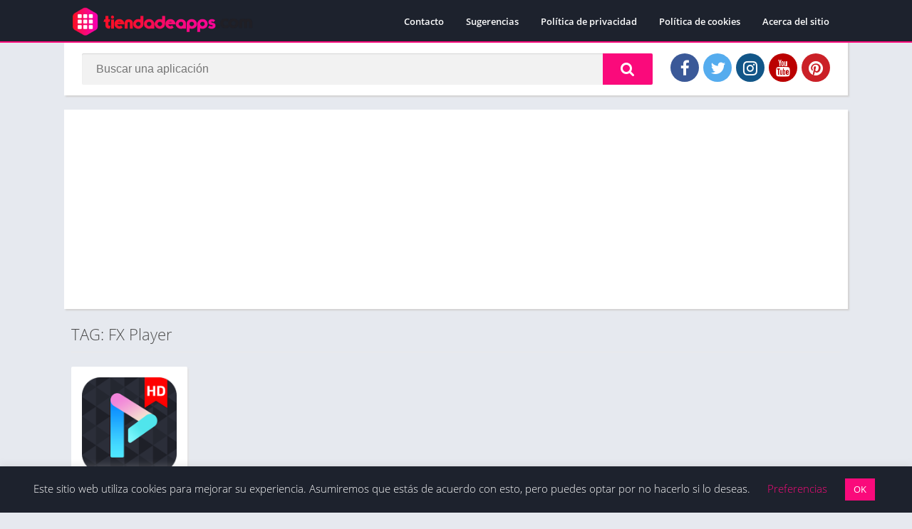

--- FILE ---
content_type: text/html; charset=utf-8
request_url: https://www.google.com/recaptcha/api2/aframe
body_size: 267
content:
<!DOCTYPE HTML><html><head><meta http-equiv="content-type" content="text/html; charset=UTF-8"></head><body><script nonce="wj5CSH37fbGrMTLvcMSwyA">/** Anti-fraud and anti-abuse applications only. See google.com/recaptcha */ try{var clients={'sodar':'https://pagead2.googlesyndication.com/pagead/sodar?'};window.addEventListener("message",function(a){try{if(a.source===window.parent){var b=JSON.parse(a.data);var c=clients[b['id']];if(c){var d=document.createElement('img');d.src=c+b['params']+'&rc='+(localStorage.getItem("rc::a")?sessionStorage.getItem("rc::b"):"");window.document.body.appendChild(d);sessionStorage.setItem("rc::e",parseInt(sessionStorage.getItem("rc::e")||0)+1);localStorage.setItem("rc::h",'1764644234446');}}}catch(b){}});window.parent.postMessage("_grecaptcha_ready", "*");}catch(b){}</script></body></html>

--- FILE ---
content_type: text/plain
request_url: https://www.google-analytics.com/j/collect?v=1&_v=j102&a=512884545&t=pageview&_s=1&dl=https%3A%2F%2Fwww.tiendadeapps.com%2Ftag%2Ffx-player%2F&ul=en-us%40posix&dt=FX%20Player%20Archivos%20-%20Tienda%20de%20Apps&sr=1280x720&vp=1280x720&_u=aCDAgUIhAAAAACAAI~&jid=1061110528&gjid=1980683701&cid=405212724.1764644215&tid=UA-157947311-1&_gid=1120750612.1764644215&_slc=1&z=331265992
body_size: -570
content:
2,cG-WW569ZCFGJ

--- FILE ---
content_type: text/javascript
request_url: https://www.tiendadeapps.com/wp-content/themes/appyn/assets/js/js.min.js?ver=2.0.11
body_size: 4141
content:
"use strict";var brpx=document.querySelector(".box-rating");if(null!==brpx&&localStorage.getItem("px_rating-"+brpx.dataset.postId)&&brpx.classList.add("voted"),!0===text_){var b,c,a=document.getElementsByClassName("entry-limit");a.length>0&&(a=a[0]).offsetHeight>160&&(document.querySelectorAll(".aplication-single #descripcion .entry")[0].outerHTML+='<a href="javascript:void(0)" class="readmore readdescripcion">'+text_leer_mas+"</a>",document.querySelectorAll(".aplication-single #descripcion .entry")[0].style.height="160px",document.querySelectorAll(".aplication-single #descripcion .entry")[0].classList.add("limit"))}function support_format_webp(){var a=document.createElement("canvas");return!!(a.getContext&&a.getContext("2d"))&&0==a.toDataURL("image/webp").indexOf("data:image/webp")}!function($){function a(k){var i=$(window).height(),j=$(document).scrollTop(),e=$(".lazyload:not(.imgload)"),d="data-src";if(support_format_webp()&&(d="data-src-webp"),"scroll"==k)for(var b=0;b<e.length;++b){var a=e.eq(b),h=a.offset().top;a.attr(d)||(d="data-src");var f=a.attr(d),c=a.get(0);f&&(c.src=f,c.setAttribute(d,""),a.addClass("imgload"),a.parent().addClass("bi_ll_load"));var g=a.attr("data-bgsrc"),c=a.get(0);g&&(c.style.backgroundImage="url('"+encodeURI(g)+"')",c.setAttribute("data-bgsrc",""),a.addClass("imgload"),a.parent().addClass("bi_ll_load"))}else for(var b=0;b<e.length;++b){var a=e.eq(b),h=a.offset().top;if(a.attr(d)||(d="data-src"),j>=h-i-150){var f=a.attr(d),c=a.get(0);f&&(c.src=f,c.setAttribute(d,""),a.addClass("imgload"),a.parent().addClass("bi_ll_load"));var g=a.attr("data-bgsrc"),c=a.get(0);g&&(c.style.backgroundImage="url('"+encodeURI(g)+"')",c.setAttribute("data-bgsrc",""),a.addClass("imgload"),a.parent().addClass("bi_ll_load"))}}for(var b=0;b<e.length;++b){var a=e.eq(b),h=a.offset().top;j>=h-i&&(a.addClass("imgload"),a.parent().addClass("bi_ll_load"))}}if(a(),$(document).scroll(function(b){a("scroll")}),$("#menu-mobile").show(),$("body").width(),$(".menu-open").on("click",function(){$("body").toggleClass("toggle-nav"),$(this).find("i").hasClass("fa-bars")?$(this).find("i").attr("class","fa fa-close"):$(this).find("i").attr("class","fa fa-bars")}),$("#menu-mobile .menu-item-has-children > a").after('<i class="fa fa-chevron-down"></i>'),$(document).on("click","#menu-mobile .menu-item-has-children > a, #menu-mobile .menu-item-has-children > i",function(a){a.preventDefault(),$(this).parent().find(".sub-menu:eq(0)").toggle(),$(this).parent().find("i:eq(0)").hasClass("fa-chevron-up")?$(this).parent().find("i:eq(0)").attr("class","fa fa-chevron-down"):$(this).parent().find("i:eq(0)").attr("class","fa fa-chevron-up")}),$("#subheader").length||$("header").next().css("padding-top",80),!0===text_){var g,h=0;$(document).on("click",".aplication-single .readdescripcion",function(a){a.preventDefault();var b=$(".entry-limit").outerHeight(),c=Math.ceil($(".aplication-single #descripcion .entry").height());if(0==h&&160==c){var d=$(window).scrollTop();$(".aplication-single #descripcion .entry").css({height:b}).removeClass("limit"),$("html, body").animate({scrollTop:d},0),$(this).text(text_leer_menos),h=1}else{var e=$("#descripcion").offset();$("html, body").animate({scrollTop:e.top-70},0),$(".aplication-single #descripcion .entry").css({height:"160px"}).addClass("limit"),$(this).text(text_leer_mas),h=0}})}if($(document).on("mouseover",".box-rating:not(.voted):not(.movil) .ratings-click .rating-click",function(){$(this).parent().parent().find(".stars").addClass("hover");for(var b=$(this).data("count"),a=1;a<=b;a++)$(".ratings-click .rating-click.r"+a).addClass("active")}),$(document).on("mouseout",".box-rating:not(.voted):not(.movil) .ratings-click .rating-click",function(){$(this).parent().parent().find(".stars").removeClass("hover");for(var a=1;a<=5;a++)$(".ratings-click .rating-click.r"+a).removeClass("active")}),$(document).on("click",".box-rating:not(.voted):not(.movil) .ratings-click .rating-click, .ratingBoxMovil .box-rating button",function(){var b=$(this).data("count");$(".box-rating:not(.voted)").append('<div class="rating-loading"></div>');var c=$(".box-rating:not(.voted)").data("post-id"),a=$.ajax({url:ajaxurl,type:"post",data:{action:"post_rating",post_id:c,rating_count:b}});a.done(function(d,f,g){var a=$.parseJSON(d),e=20*a.average;$(".box-rating:not(.voted) .rating-average b").text(a.average),$(".box-rating:not(.voted) .rating .stars").css("width",e+"%"),$(".box-rating:not(.voted) .rating-text span").text(a.users),$(".box-rating").addClass("voted"),$(".rating-loading").remove(),$(".ratingBoxMovil").remove(),localStorage.setItem("px_rating-"+c,b)}),a.fail(function(c,a,b){console.error("The following error occurred: "+a,b)})}),$(document).on("click",".aplication-single .box-rating.movil:not(.voted)",function(){var a=$(this).get(0).outerHTML;$(".wrapper-page").after('<div class="ratingBoxMovil">'+a+"</div>")}),$(document).on("click",".ratingBoxMovil .box-rating .ratings-click .rating-click",function(){$(".ratingBoxMovil .box-rating button").remove(),$(this).parent().parent().find(".stars").addClass("hover");var b=$(this).data("count");$(".ratingBoxMovil .box-rating .ratings-click .rating-click").removeClass("active");for(var a=1;a<=b;a++)$(".ratingBoxMovil .box-rating .ratings-click .rating-click.r"+a).addClass("active");var c=$(this).data("count");$(".ratingBoxMovil .box-rating .rating-text").after('<button data-count="'+c+'">'+text_votar+"</button>")}),$(document).on("click",".ratingBoxMovil",function(a){"ratingBoxMovil"==$(a.target).attr("class")&&$(".ratingBoxMovil").remove()}),$("#searchBox input[type=text]").on("click",function(){0==$(this).val().length&&$("#searchBox ul").html("")}),$("#searchBox input[type=text]").on("keyup",function(a,b){var c=0;return function(){var b=this,d=arguments;clearTimeout(c),c=setTimeout(function(){a.apply(b,d)},500)}}(function(){var b=$(this).val();$("#searchBox ul").show(),b.length>=3?($("#searchBox form").addClass("wait"),(g=$.ajax({url:ajaxurl,type:"post",data:{action:"ajax_searchbox",searchtext:b}})).done(function(b,d,e){var c=$.parseJSON(b);$("#searchBox ul").html(c),$("#searchBox form").removeClass("wait"),a()}),g.fail(function(c,a,b){console.error("The following error occurred: "+a,b),$("#searchBox form").removeClass("wait")})):$("#searchBox ul").html("")},500)),$("body").on("click",function(a){if("sbinput"!=a.target.id){$("#searchBox ul").hide();return}$("#searchBox ul").show()}),$(".botones_sociales li a").on("click",function(){var a=$(this).data("href");if(a){var b=$(this).data("width"),c=$(this).data("height"),d=screen.width/2-b/2,e=screen.height/2-c/2;window.open(a,"social","width="+b+",height="+c+",menubar=0,toolbar=0,directories=0,scrollbars=0,resizable=0,left="+d+",top="+e)}}),$(document).on("click",".downloadAPK",function(a){if(-1!==$(this).attr("href").indexOf("#download")){a.preventDefault();var b=$("#download").offset();$("html, body").animate({scrollTop:b.top-100},500)}}),$(".box.imagenes .px-carousel-item").length)var i=$(".box.imagenes .px-carousel-item").length;function j(a,b){"next"==b?(a.parent().find(".item.active").index()+1==i-1&&a.parent().find(".bn.next").addClass("disabled"),a.parent().find(".item.active").fadeOut().removeClass("active").next().fadeIn().addClass("active"),a.parent().find(".bn.before").removeClass("disabled")):"before"==b&&(0==a.parent().find(".item.active").prev().index()&&a.parent().find(".bn.before").addClass("disabled"),a.parent().find(".item.active").fadeOut().removeClass("active").prev().fadeIn().addClass("active"),a.parent().find(".bn.next").removeClass("disabled"))}function k(){var b=$("#box-report form").find("input, textarea").serialize();$("#box-report .box-content form").after('<div class="loading"></div>'),$("#box-report .box-content form").remove();var a=$.ajax({url:ajaxurl,type:"post",data:{action:"app_report",serialized:b}});a.done(function(a,b,c){1==a?($("#box-report .loading").after('<p style="text-align:center;">'+text_reporte_gracias+"</p>"),$("#box-report .loading").remove()):(alert("Error"),location.reload())}),a.fail(function(c,a,b){console.error("The following error occurred: "+a,b)})}$(document).on("click",".box.imagenes .px-carousel-container .px-carousel-item",function(){768>$(window)&&$("html").addClass("nofixed"),$(".px-carousel-container").css({overflow:"hidden"});var a=$(this).index(),c=$("#slideimages").data("title");$(".wrapper-page").after('<div class="imageBox" style="display:none"><div class="px-carousel-container"></div></div>');var b=$(".box.imagenes .px-carousel-container").get(0).outerHTML;$(b).find(".px-carousel-item").each(function(b,d){var a=$(d);a=(a=a.find("img").attr("src",$(a).find("img").data("big-src"))).parent().html(),$(".imageBox .px-carousel-container").append('<div class="item" style="display:none;">'+a+"<span>"+c+" "+(b+1)+" "+text_de+" "+i+"</span></div>")}),$(".imageBox .item:eq("+a+")").show().addClass("active"),$(".imageBox").prepend('<span class="close">&times;</span>'),$(".imageBox").prepend('<span class="bn before"><i class="fa fa-angle-left" aria-hidden="true"></i></span>'),$(".imageBox").append('<span class="bn next"><i class="fa fa-angle-right" aria-hidden="true"></i></span>'),a+1==i?$(".imageBox").find(".bn.next").addClass("disabled"):a+1==1&&$(".imageBox").find(".bn.before").addClass("disabled"),$(".imageBox").fadeIn()}),$(document).on("click",".imageBox .bn.next:not(.disabled)",function(){j($(this),"next")}),$(document).on("click",".imageBox .bn.before:not(.disabled)",function(){j($(this),"before")}),$(document).on("click",".imageBox .close",function(){$("html").removeClass("nofixed"),$(".imageBox").fadeOut(500,function(){$(this).remove()})}),$(document).on("click",".imageBox .px-carousel-container, .imageBox .item",function(a){("item active"==$(a.target).attr("class")||"px-carousel-container"==$(a.target).attr("class"))&&$(".imageBox .close").click()}),$(".link-report a").on("click",function(){$("body").toggleClass("fixed"),$("#box-report").fadeIn()}),$(".close-report").on("click",function(){$("body").toggleClass("fixed"),$("#box-report").fadeOut()}),$(document).on("keyup",function(a){"Escape"==a.key&&($("#box-report").fadeOut(),$(".imageBox .close").click(),$("body.toggle-nav").removeClass("toggle-nav"),$(".menu-open i").attr("class","fa fa-bars")),"ArrowRight"==a.key&&j($(".imageBox .bn.next:not(.disabled)"),"next"),"ArrowLeft"==a.key&&j($(".imageBox .bn.before:not(.disabled)"),"before")}),$(document).on("click","#box-report",function(a){"box-report"==$(a.target).attr("id")&&$("#box-report").fadeOut()}),"undefined"!=typeof recaptcha_site?($(document).on("click",".link-report > a",function(){var b=document.getElementsByTagName("head")[0],a=document.createElement("script");a.type="text/javascript",a.src="https://www.google.com/recaptcha/api.js?render="+recaptcha_site,b.appendChild(a)}),$(document).on("submit","#box-report form",function(a){a.preventDefault(),"undefined"!=typeof grecaptcha?grecaptcha.ready(function(){try{grecaptcha.execute(recaptcha_site,{action:"recaptcha_reports"}).then(function(a){$("#box-report form").append('<input type="hidden" name="token" value="'+a+'">'),$("#box-report form").append('<input type="hidden" name="action" value="recaptcha_reports">'),k()})}catch(a){alert(a)}}):alert("Error reCaptcha")})):$(document).on("submit","#box-report form",function(a){a.preventDefault(),k()}),$(".iframeBoxVideo").on("click",function(){var a=$(this).data("id");$(this).html('<iframe width="730" height="360" src="https://www.youtube.com/embed/'+a+'" style="border:0; overflow:hidden;" allowfullscreen></iframe>')});var l=$(".px-carousel-container .px-carousel-item").length;let b=0;function m(){for(var c=0,a=0;a<l;a++)a+1==l?c+=parseFloat($(".px-carousel-container .px-carousel-item")[a].getBoundingClientRect().width.toFixed(2)):c+=parseFloat($(".px-carousel-container .px-carousel-item")[a].getBoundingClientRect().width.toFixed(2))+b;var d=$(".px-carousel-wrapper").outerWidth();return $(".px-carousel-container").css({width:c+"px"}),$("#slideimages .px-carousel-item").css({"max-width":d+"px"}),c}function n(){for(var c=[0],d=0,a=0;a<l;a++)a>0&&(v(),d+=parseFloat($(".px-carousel-container .px-carousel-item")[a-1].getBoundingClientRect().width.toFixed(2))+b,c.push(d));return c}function o(b){var a=b.style.transform.split(/\w+\(|\);?/);return a[1]&&a[1].length?parseFloat(a[1].split(/px,\s?/g)[0]):[]}if(b=v()?parseInt($(".px-carousel-item").css("margin-left")):parseInt($(".px-carousel-item").css("margin-right")),$(".px-carousel-container").css({"min-width":+$(".px-carousel-wrapper").outerWidth()+"px"}),$(".px-carousel-container").length){document.getElementsByClassName("px-carousel-container")[0].addEventListener("touchstart",function(a){p=a.touches[0].clientX,q=a.touches[0].clientY,u=0},{passive:!0}),document.getElementsByClassName("px-carousel-container")[0].addEventListener("touchmove",function(b){var c=m();1== ++u&&(s=b.touches[0].pageX,t=o(document.getElementsByClassName("px-carousel-container")[0]));var d=b.touches[0].clientX,e=(b.touches[0].clientY,p-d),a=e*r+t;v()?a>0&&a<c-$(".px-carousel-wrapper").outerWidth()&&$(".px-carousel-container").css({transform:"translate3d("+a+"px, 0px, 0px)",transition:"none"}):a*r>0&&a*r<c-$(".px-carousel-wrapper").outerWidth()&&$(".px-carousel-container").css({transform:"translate3d("+a+"px, 0px, 0px)",transition:"none"}),b.preventDefault()},{passive:!0});var p=null,q=null,r=-1,s=0,t=0,u=0}function v(){if($("html[dir=rtl]").length)return!0}function w(b){if(!$(".px-carousel").length)return!1;let a;a=v()?parseInt($(".px-carousel-item").css("margin-left")):parseInt($(".px-carousel-item").css("margin-right"));let c=$(".px-carousel-wrapper").width()/b-a+a/b;$("#slidehome .px-carousel-item").width(c.toFixed(2)),$(".px-carousel-container");let d=Math.round($(".px-carousel-container").scrollLeft());$(".px-carousel-container").scrollLeft(d)}$(document).on("click",".px-carousel-nav .px-next",function(){var a=m();if(a<$(".px-carousel-wrapper").width())return!1;$(".px-carousel-container").css({"min-width":""});var c=n(),b=-1;v()&&(b=1);var e=o(document.getElementsByClassName("px-carousel-container")[0])*b,d=0;$.each(c,function(c,a){if(a.toFixed(2)>e)return d=a*b,!1});var f=$(".px-carousel-wrapper").outerWidth()-a;$(".px-carousel-container").animate({example:d},{step:function(a,b){switch(b.prop){case"example":if($(this).css({transform:"translate3d("+a+"px, 0px, 0px)",transition:"all 0.25s ease 0s"}),v()){if(a>= -1*f){$(".px-carousel-container").stop(),$(this).css({transform:"translate3d("+ -1*f+"px, 0px, 0px)",transition:"all 0.25s ease 0s"});break}}else if(a<=f){$(".px-carousel-container").stop(),$(this).css({transform:"translate3d("+f+"px, 0px, 0px)",transition:"all 0.25s ease 0s"});break}}},duration:100})}),$(document).on("click",".px-carousel-nav .px-prev",function(){$(".px-carousel-container").css({"min-width":""}),m();var b=n().reverse(),a=-1;v()&&(a=1);var d=o(document.getElementsByClassName("px-carousel-container")[0])*a,c=0;$.each(b,function(e,b){if(b.toFixed(2)<d)return c=b*a,!1}),$(".px-carousel-wrapper").outerWidth(),$(".px-carousel-container").animate({example:c},{step:function(a,b){"example"===b.prop&&$(this).css({transform:"translate3d("+a+"px, 0px, 0px)",transition:"all 0.25s ease 0s"})},duration:100})});let c=function(){$("#slideimages .px-carousel-item").css({"max-width":$(".px-carousel-wrapper").outerWidth()+"px"}),m();let a=$(window).width();a<400?w(1):a<600?w(1):w(3)};function d(){if($(".sdl-bar").length)var a=parseInt($(".sdl-bar").data("timer")),c=1,b=setInterval(function(){c<=a?($(".sdl-bar div").css("width",100/a*c+"%"),c++):(clearInterval(b),$(".show_download_links").show(),$(".sdl-bar").hide())},1e3);if($(".spinvt").length)var a=parseInt($(".show_download_links").data("timer")),b=setInterval(function(){0==a&&($(".show_download_links").show(),$(".spinvt").remove(),clearInterval(b)),$(".snt").text(a--)},1e3)}if(c(),$(window).resize(function(){c()}),$(document).find(".show_download_links").length&&d(),$(window).scroll(function(){$(this).scrollTop()>500?$("#backtotop").css({bottom:"15px"}):$("#backtotop").css({bottom:"-100px"})}),$(document).on("click","#backtotop",function(){return $("html, body").animate({scrollTop:0},500),!1}),$(document).on("submit","#recaptcha_download_links",function(b){b.preventDefault();var c=$(this).serialize(),a=$.ajax({url:ajaxurl,type:"POST",data:c});a.done(function(a,b,c){$("#recaptcha_download_links").after(a),$("#recaptcha_download_links").remove(),d()}),a.fail(function(c,a,b){console.error("The following error occurred: "+a,b)})}),$("#recaptcha_download_links").length){let e=$("#recaptcha_download_links").offset();function f(){var b=document.getElementsByTagName("head")[0],a=document.createElement("script");a.type="text/javascript",a.src="https://www.google.com/recaptcha/api.js",b.appendChild(a)}$(document).scrollTop()+$(window).height()>=e.top?f():setInterval(()=>{f()},5e3)}}(jQuery)